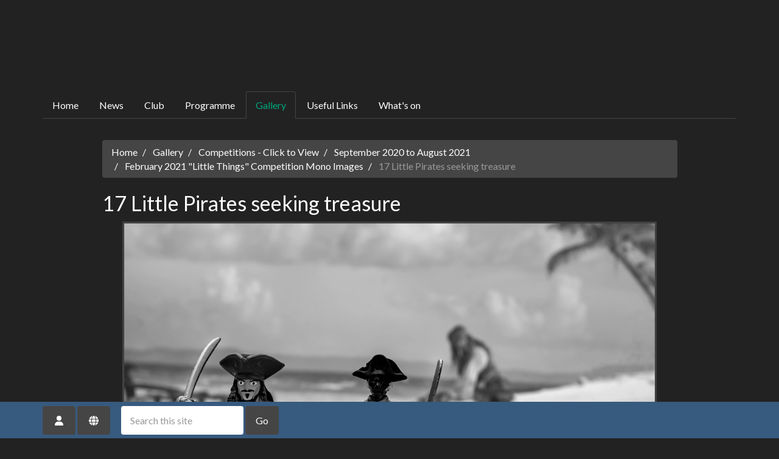

--- FILE ---
content_type: text/html; charset=utf-8
request_url: https://e-voice.org.uk/axholmecameraclub/photos/photo?photo_id=44824085
body_size: 3771
content:
<!DOCTYPE html>
<html lang="en">
  <head>
    <title>17 Little Pirates seeking treasure - Axholme Camera Club</title>
    <meta charset="utf-8" />
    <meta http-equiv="X-UA-Compatible" content="IE=Edge" />
    <meta name="viewport" content="width=device-width, initial-scale=1">
    <meta name="generator" content="Voice Online Communities" />
    
      <link rel="canonical" href="https://e-voice.org.uk/axholmecameraclub/photos/photo?photo_id=44824085" />
    

    
        <link rel="apple-touch-icon" sizes="180x180" href="/resources/favicon/apple-touch-icon.png?v=2">
        <link rel="icon" type="image/png" sizes="32x32" href="/resources/favicon/favicon-32x32.png?v=2">
        <link rel="icon" type="image/png" sizes="16x16" href="/resources/favicon/favicon-16x16.png?v=2">
        <link rel="manifest" href="/resources/favicon/site.webmanifest?v=2">
        <link rel="mask-icon" href="/resources/favicon/safari-pinned-tab.svg?v=2" color="#f2511b">
        <link rel="shortcut icon" href="/resources/favicon/favicon.ico?v=2">
        <meta name="msapplication-TileColor" content="#f2511b">
        <meta name="msapplication-config" content="/resources/favicon/browserconfig.xml?v=2">
        <meta name="theme-color" content="#ffffff">
    

    <meta property="og:url" content="https://e-voice.org.uk/axholmecameraclub/photos/photo?photo_id=44824085" />
    <meta name="twitter:card" content="summary" />
    <meta property="og:type" content="article" />
    <meta name="twitter:title" content="17 Little Pirates seeking treasure - Axholme Camera Club" />
    <meta property="og:title" content="17 Little Pirates seeking treasure - Axholme Camera Club" />
    
      <meta name="twitter:image" content="https://e-voice.org.uk/axholmecameraclub/photos/images/44824092/17 Little Pirates seeking treasure?serial=1" />
      <meta property="og:image" content="https://e-voice.org.uk/axholmecameraclub/photos/images/44824092/17 Little Pirates seeking treasure?serial=1" />
    
      <meta name="twitter:image:alt" content="17 Little Pirates seeking treasure" />
      <meta property="og:image:alt" content="17 Little Pirates seeking treasure" />
    

    <script src="/resources/core.js?v=5"></script>
    <script src="/resources/jquery-1.12.4.min.js"></script>
    <script src="/resources/themes/common.js?v=a"></script>

    
    <style>
        html:not(.fontawesome-i2svg-complete) .fa-fw {
          display: inline-block;
          width: 1.25em;
        }
        html:not(.fontawesome-i2svg-complete) .fa-fw::before {
          content: "\00a0";
        }
    </style>
    <script defer src="/resources/fontawesome/js/all.min.js?v=6.7.2" data-auto-replace-svg="nest"></script>

    

        <link rel="stylesheet" href="/resources/themes/bootstrap3/css/bootswatch-darkly.min.css?v=3.4.1c"/>
    <link rel="stylesheet" href="/resources/themes/bootstrap3/css/apps.css?v=81"/>
    <link rel="stylesheet" href="/resources/themes/bootstrap3/css/theme.css?v=47"/>

        <style type="text/css" media="all">
            #banner {
                background-image:url(/axholmecameraclub/assets/images/club-banner?attr=image_12col);
        background-position:center center;
        background-size:cover;
        -ms-behavior:url(/resources/backgroundsize.min.htc);
    
            }
    
                #banner-inner {
                    background-color:rgba(0,0,0,0.5);
                    -pie-background:rgba(0,0,0,0.5);
                    -ms-behavior:url(/resources/PIE.htc);
                }
            
        </style>
    
    <!--[if lt IE 9]>
        <script src="/resources/html5shiv.js"></script>
        <script src="/resources/respond.min.js"></script>
    <![endif]-->


  </head>

  <body class="titlepos-content mainnavpos-bottom navstyle-tabs nologo logobanner nobanner">
  <div id="PageBody">
    

    <div id="package-photo-album" class="package-photo-album node-photos url-photos-photo">
      

<section class="nav-outer">


    <div class="container nav-block">
      <div class="row">
        
          <div class="col-xs-12">
        <div class="banner-html"><p style="text-align: center;">&nbsp;</p>
<p style="text-align: justify;"><span style="font-size: large; color: #808080;"><strong>&nbsp; &nbsp; &nbsp; &nbsp; &nbsp; &nbsp; &nbsp; &nbsp;</strong></span></p>
<p style="text-align: justify;">&nbsp;</p>
<p style="text-align: justify;">&nbsp;</p></div>

          <nav class="hidden-xs hidden-sm clearfix ">

    <ul class="nav nav-tabs nav-type-block" >
      
          <li class="navItem1">
            <a href="/axholmecameraclub/" class="navItem1">Home</a>
            
          </li>
        
          <li class="navItem2">
            <a href="/axholmecameraclub/news/" class="navItem2">News</a>
            
          </li>
        
          <li class="navItem3">
            <a href="/axholmecameraclub/files/" class="navItem3">Club </a>
            
          </li>
        
          <li class="navItem4">
            <a href="/axholmecameraclub/calendar/" class="navItem4">Programme</a>
            
          </li>
        
          <li class="active navItem5">
            <a href="/axholmecameraclub/photos/" class="navItem5 active">Gallery</a>
            
          </li>
        
          <li class="navItem6">
            <a href="/axholmecameraclub/links/" class="navItem6">Useful Links</a>
            
          </li>
        
          <li class="navItem7">
            <a href="/axholmecameraclub/what-s-on/" class="navItem7">What&#39;s on</a>
            
          </li>
        
    </ul>


          </nav>

          <div class="visible-xs visible-sm">
            <div class="clearfix ">
              <ul class="nav nav-tabs pull-right nav-type-pills nav-block-collapse">

                

                <li>
                  <a data-toggle="collapse" data-target="#navCollapse" aria-expanded="false" aria-controls="navCollapse">Menu <i class="fa fa-fw fa-bars" title="Toggle navigation menu"></i></a>
                </li>
              </ul>
              <div id="navCollapse" class="collapse">
                <nav class="clearfix ">

    <ul class="nav nav-tabs nav-stacked dropdown-menu-right nav-type-block" >
      
          <li class="navItem1">
            <a href="/axholmecameraclub/" class="navItem1">Home</a>
            
          </li>
        
          <li class="navItem2">
            <a href="/axholmecameraclub/news/" class="navItem2">News</a>
            
          </li>
        
          <li class="navItem3">
            <a href="/axholmecameraclub/files/" class="navItem3">Club </a>
            
          </li>
        
          <li class="navItem4">
            <a href="/axholmecameraclub/calendar/" class="navItem4">Programme</a>
            
          </li>
        
          <li class="active navItem5">
            <a href="/axholmecameraclub/photos/" class="navItem5 active">Gallery</a>
            
          </li>
        
          <li class="navItem6">
            <a href="/axholmecameraclub/links/" class="navItem6">Useful Links</a>
            
          </li>
        
          <li class="navItem7">
            <a href="/axholmecameraclub/what-s-on/" class="navItem7">What&#39;s on</a>
            
          </li>
        
    </ul>


                </nav>
              </div>
            </div>
            
          </div>

        </div>
      </div>
    </div>
  

</section>

<section class="content-outer">



<div class="container page-content">

  <div class="row">
    <div class="col-xs-12 col-lg-offset-1 col-lg-10">
      <div class="row">

        

        <!-- two columns xs:12,12 sm:4,8 (or 8,4) three columns xs:12,12,12 sm:4,8,8offset4 md:3,6,3 -->

        
        <div class="col-xs-12">
        
<ul class="breadcrumb">
	
				<li class="first">
					
							<a href="/axholmecameraclub/">Home</a>
						
				</li>
			
				<li>
					
						<a href="/axholmecameraclub/photos/">Gallery</a>
					
				</li>
			
				<li>
					
						<a href="index?folder_id=44705575">Competitions  - Click to View</a>
					
				</li>
			
				<li>
					
						<a href="index?folder_id=44787839">September 2020 to August 2021</a>
					
				</li>
			
				<li>
					
						<a href="album?album_id=44823986">February 2021 &quot;Little Things&quot; Competition Mono Images</a>
					
				</li>
			
				<li class="active last">
					
						17 Little Pirates seeking treasure
					
				</li>
			
</ul>


          <div class="row">
            <div class="col-xs-12 
                        col  fullcol ">

              
              <main class="main-content col maincol clearfix" id="mainContent">
                
                  <div class="title-teaser">
                    <h2 class="page-title">17 Little Pirates seeking treasure</h2>
                    
                  </div>
                

    <div class="photoContainer" style="text-align:center;">
      
        <img src="images/44824092/17 Little Pirates seeking treasure?serial=1" height="848" width="1200" alt="17 Little Pirates seeking treasure" class="photo"/>
      
      <ul class="pager">
        <li class="previous ">
          <a href="photo?photo_id=44824073" rel="prev" id="prevLink" class="preserveScroll">&laquo; Previous</a>
        </li>
        
          <li class="title">17 Little Pirates seeking treasure</li>
        
        <li class="next ">
          <a href="photo?photo_id=44824097" rel="next" id="nextLink" class="preserveScroll">Next &raquo;</a>
        </li>
      </ul>
    </div>

    

    <script>
      //simulate the click so we get the preserveScroll action too
      $(document).on('keydown', function (event) {
        if (event.key === 'ArrowLeft' && 'photo?photo_id=44824073' != '#') {
          $('#prevLink').click();
          window.location.href = 'photo?photo_id=44824073';
        }
        if (event.key === 'ArrowRight' && 'photo?photo_id=44824097' != '#') {
          $('#nextLink').click();
          window.location.href = 'photo?photo_id=44824097';
        }
      });
    </script>

   
              </main>
            </div>

            
          </div>
        </div>

      </div>

      

    </div>
  </div>

</div> 

</section>


<footer id="footer" class="footer well">
  <div class="container">

    <div class="row">
      <div class="col-xs-12 col-lg-offset-1 col-lg-10" id="footerText">

        <div class="social-media">
          
        </div>

        

        <p>
          <span id="footerLinks">
            <a title="Free community websites for charity, non-profit, and voluntary organisations." href="https://e-voice.org.uk">Voice Online Communities</a> <span class="spacer" aria-hidden="true">-</span> <a href="/axholmecameraclub/feedback" rel="nofollow">Leave Feedback</a> <span class="spacer" aria-hidden="true">-</span> 
            <a href="https://e-voice.org.uk/terms">Terms</a> <span class="spacer" aria-hidden="true">-</span>
            <a href="https://e-voice.org.uk/privacy">Privacy</a> <span class="spacer" aria-hidden="true">-</span> 
            <a href="https://e-voice.org.uk/cookies">Cookies</a>
          </span>
        </p>
      </div>
    </div>

  </div>
</footer>



  <nav id="manage" class="manage navbar navbar-default navbar-fixed-bottom">
    <div class="container">
      <div class="nav-buttons">

  
      <div class="btn-group navbar-btn user-menu dropup">
        <button type="button" class="btn btn-default dropdown-toggle" id="user-menu-button" data-toggle="dropdown" aria-haspopup="true" aria-expanded="false">
          <i class="fa fa-fw fa-user" title="User menu"></i>
        </button>
        <ul class="dropdown-menu " aria-labelledby="user-menu-button">
          
            <li class="login"><a href="/axholmecameraclub/register/?return_url=/axholmecameraclub/photos/photo?photo_id%3d44824085" rel="nofollow"><i class="fa fa-fw fa-sign-in-alt"></i> Log in</a></li>
          
        </ul>
      </div>
    
        <div class="btn-group navbar-btn member-menu dropup">
          <button type="button" class="btn btn-default dropdown-toggle" id="member-menu-button" data-toggle="dropdown" aria-haspopup="true" aria-expanded="false">
            <i class="fa fa-fw fa-globe" title="Site membership menu"></i>
          </button>
          <ul class="dropdown-menu " aria-labelledby="member-menu-button">
            
                <li class="dropdown-header"><i class="fa fa-fw fa-globe"></i> Anyone can request membership this site</li>
                <li class="join"><a href="/axholmecameraclub/group-join" rel="nofollow"></i><i class="fa fa-fw fa-user-plus"></i> Request membership of this site</a>
              
          </ul>
        </div>
      
      <form method="get" action="/axholmecameraclub/search/search" id="search" class="navbar-form hidden-xs" style="display:inline-block;">
        <input type="text" name="q" class="form-control search-query" placeholder="Search this site" aria-label="Search this site"/>
        <button class="btn btn-default hidden-xs" type="submit">Go</button>
      </form>
      <button class="search-button btn btn-default visible-xs-inline" data-toggle="collapse" data-target=".topnav-collapse" aria-expanded="false" ><i class="fa fa-fw fa-search"></i> Search</button>
    

</div>

 

  <nav class="topnav-collapse collapse navbar-collapse">
    <form method="get" action="/axholmecameraclub/search/search" id="search" class="navbar-form visible-xs">
      <input type="text" name="q" class="form-control search-query" placeholder="Search this site" aria-label="Search this site"/>
      <button class="btn btn-default hidden-xs" type="submit">Go</button>
    </form>
  </nav>

    </div>
  </nav>

    </div>

    
  </div>

  
     <script src="/resources/themes/bootstrap3/js/bootstrap.min.js?v=3.4.1"></script>


  

  </body>
</html>
